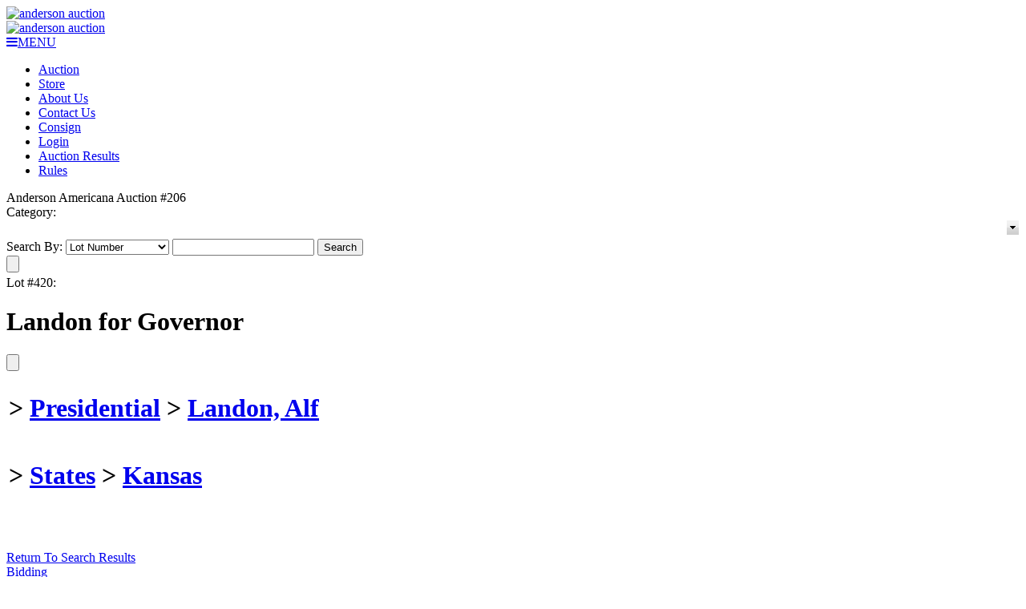

--- FILE ---
content_type: text/html; charset=utf-8
request_url: http://anderson-auction.com/Landon_for_Governor-LOT204585.aspx
body_size: 32603
content:

<!DOCTYPE HTML PUBLIC "-//W3C//DTD HTML 4.01//EN" "http://www.w3.org/TR/html4/strict.dtd">
<html xmlns="http://www.w3.org/1999/xhtml">
<head><title>
	Lot Detail - Landon for Governor
</title><meta name="viewport" content="width=device-width, initial-scale=1" />
    <script src='/javascript/jquery-1.11.1.min.js' type="text/javascript"></script>
	<script src='/javascript/jquery-ui.min.js' type="text/javascript"></script>
	<script src='/javascript/SASGlobal.js' type="text/javascript"></script> 
    <script src="/javascript/timezone.js" type="text/javascript" ></script> 
    <script type="text/javascript">
        window.document.skeleton = {};
        $(document).ready(function () {

            if(document.cookie.indexOf('TimeZone') < 0){
                document.cookie = "TimeZone=" + getTimeZoneId();
                location.reload();
            }

            document.cookie = "TimeZone=" + getTimeZoneId();
        });
    </script>

    <link rel='stylesheet' media='all' type='text/css' href='/css/site/Anderson.css' />
<link rel='stylesheet' media='all' type='text/css' href='/css/bootstrap.min.css' />
<!--[if IE]><link rel='stylesheet' type='text/css' href='css/all-ie-only.css' /><![endif]-->
<!--[if !IE]><link rel='stylesheet' type='text/css' href='css/not-ie.css' /><![endif]-->
<!--[if gte IE 6]><link rel='stylesheet' type='text/css' href='css/ie6-and-up.css' /><![endif]-->
<!--[if gt IE 6]><link rel='stylesheet' type='text/css' href='css/ie7-and-up.css' /><![endif]-->
<!--[if gte IE 7]><link rel='stylesheet' type='text/css' href='css/ie7-and-up.css' /><![endif]-->
<!--[if gt IE 7]><link rel='stylesheet' type='text/css' href='css/ie8-and-up.css' /><![endif]-->
<!--[if gte IE 8]><link rel='stylesheet' type='text/css' href='css/ie8-and-up.css' /><![endif]-->

    <link rel="stylesheet" media="all" type="text/css" href="css/site/lotdetail.css" />
    <link rel="stylesheet" media="all" type="text/css" href="css/pages/lotdetail.css" />
    <link rel="stylesheet" media="all" type="text/css" href='/css/ComponentArt.css' />
    <link rel="stylesheet" media="all" type="text/css" href='/css/bootstrap.min.css' />
    <link rel="stylesheet" href="https://code.jquery.com/ui/1.11.4/themes/smoothness/jquery-ui.min.css" />

    <script type="text/javascript" src='/javascript/jquery-ui.min.js'></script>
    <script type="text/javascript" src='javascript/pages/lotdetail.js'></script>
    <script language="javascript" type="text/javascript">
        const inventoryId =204585;
        window.document.skeleton.translations = {
  "titleAndDescription": "Title & Description",
  "lotNumber": "Lot Number",
  "title": "Title",
  "description": "Description",
  "login": "Login",
  "viewBids": "ViewBids",
  "getShippingCharges": "Get Shipping Charges for this Item",
  "estimatedShippingCost": "Estimated Shipping Cost",
  "toViewShippingCharges": "To view shipping charges",
  "category": "Category",
  "auctionEnteredExtendedBidding": "The auction has entered into extended bidding.",
  "lotIsClosed": "Lot is closed",
  "enteredDoubleOvertime": "The auction has entered into double overtime.",
  "lotIsClosingWithBids": "This lot will close per the {0} minute rule",
  "notContinueToExtend": "This lot will not continue to extend unless it receives another bid before",
  "thisIsOnlyAPreview": "This is only a preview.  The auction will open on",
  "livePortionBegins": "The live portion of this session begins on {0}",
  "absenteeOverThisSessionLiveBegins": "Absentee bidding has ended for this session.<br>Live bidding for this session begins {1} at {2} {3}.",
  "absenteeOverThisSessionLiveStarted": "Absentee bidding has ended for this session.<br>The live portion has already started.",
  "loginOrRegisterParticipateLive": "Please <a style='color:red;' href='{0}'>register</a> or <a style='color:red;' href='Login.aspx?back={1}'>login</a> if you want to to participate in the live auction.",
  "absenteeOverThisSessionLiveStarting": "Absentee bidding has ended for this session.<br>Live bidding for this session will begin shortly.",
  "absenteeOverThisSession": "Absentee bidding has ended for this session.",
  "liveAuctionPressButton": "To bid Live in this session, press the button below.",
  "at": "at",
  "watchThisLot": "Watch This Lot",
  "removeWatch": "Remove Watch",
  "proxyBidLiveAuction": "Your PROXY bid has been placed and will be executed, when possible, by the auctioneer during the Live Event on {0}",
  "proxyBid": "Your PROXY bid has been placed and will be evaluted when the auction closes.",
  "youAreTheWinner": "You are the winner.",
  "youAreHighestBidder": "You are currently the highest bidder.",
  "highBidderReserveNotMet": "You are currently the highest bidder, but the reserve price has not been met.",
  "youveBeenOutbid": "Sorry you have been outbid on this lot.",
  "youAreWatchingThisLot": "You are currently watching this lot.",
  "notStandardShippableItem": "This is not a standard shippable item and will require 3rd party shipping or pickup arrangements to be made.",
  "condition": "Condition",
  "itemDimensions": "Item Dimensions",
  "returnToSearchResults": "Return To Search Results",
  "auctionStarts": "Auction starts {0}",
  "auctionClosedOn": "Auction closed on {0}.",
  "enterYourBid": "Enter Your Bid",
  "loginOrRegisterToBid": "Please <a href=\"{0}\">register</a> or <a href=\"Login.aspx?back={1}\">login</a> if you want to bid.",
  "currentBid": "Current Bid",
  "finalPricesIncludeBuyersPremium": "Final prices include buyers premium.",
  "finalBid": "Final Bid",
  "finalHammer": "Final Hammer",
  "estimate": "Estimate",
  "opening": "Opening",
  "thisIsAPreview": "This is a preview",
  "runningLiveAuction": "Live Auction Running",
  "extendedBidding": "Extended Bidding",
  "goingLive": "Going Live",
  "timeLeft": "Time Left",
  "untilExtendedBidding": "Until Extended Bidding",
  "untilBidByTime": "Until Bid By Time",
  "untilEnd": "Until End",
  "costNotAvailable": "Cost not available",
  "dayOptionalPlural": "Day(s)",
  "lotNoLongerAvailable": "Lot is no longer available.",
  "currentBiddingReserveNotMet": "Current Bidding (Reserve Not Met)",
  "currentBiddingReserveHasBeenMet": "Current Bidding (Reserve Has Been Met)",
  "currentBidding": "Current Bidding",
  "submitStraightBid": "Submit Straight Bid",
  "submitMaxBid": "Submit Max Bid",
  "submitProxyBid": "Submit Proxy Bid",
  "wantToDeleteBid": "Are you sure you want to delete this bid?",
  "pleaseEnterCallback": "Please enter a callback number.",
  "wantToDeleteAllBids": "Are you sure you want to delete all the bids for this lot?",
  "wantToRemoveLotFromConsignerAndInvoice": "Are you sure you want to remove this lot from both the consigner and the bidder invoices?",
  "bidderMustBeVerified": "Bidder must be verified to check against credit limit",
  "placeBidForUser": "Place bid for user: ",
  "isTheHighBidder": " is the high bidder",
  "bidderNotFound": "Bidder Id not found in database",
  "callbackRequestedNoPhoneNumber": "Callback requested but no Phone Number given.",
  "bidderNotEligible": "Bidder NOT eligible to bid",
  "bidderNotPremiumBiddingOnPremiumLot": "Bidder is not a premium bidder but lot is premium lot.",
  "bidderIsConsigner": "Bidder is the consigner.",
  "noBidOnLotPriorBidByTime": "Bidder has not placed a bid in this lot prior to the Bid By time.",
  "noBidInSessionPriorBidByTime": "Bidder has not placed a bid in this auction session prior to the Bid By time",
  "noBidInAuctionPriorBidByTime": "Bidder has not placed a bid in this auction prior to the Bid By time",
  "reachedMaxCharacterLength": "You have reached the maximum character length.",
  "noteDeleted": "Note Deleted",
  "searchBy": "Search By",
  "search": "Search",
  "bidding": "Bidding",
  "addToNotepad": "Add to notepad",
  "lotClosedBiddingEndedOn": "This lot is closed for bidding.  Bidding ended on {0}",
  "refreshRemainingTimeBelow": "Please refresh your screen to see the accurate time left for this lot at the bottom of the page.",
  "currentBidChanged": "The current bid for this lot has changed.  Please reenter your bid.",
  "reserveNotMet": "This lot has a Reserve Price that has not been met.",
  "minimumBid": "Minimum Bid",
  "priceRealized": "Price Realized",
  "numberBids": "Number Bids",
  "availableForPurchase": "This item is available for purchase.<br/>If interested please call us at {0}.",
  "buyItNow": "Buy It Now",
  "lotWithdrawn": "This lot has been withdrawn.",
  "auctionNotepad": "Auction Notepad",
  "addEditNotepad": "You may add/edit a note for this item or view the notepad",
  "submit": "Submit",
  "delete": "Delete",
  "viewAllNotepad": "View all notepad items",
  "ends": "Ends",
  "bidMustBeAtLeast": "Bid must be at least",
  "bidHistory": "Bid history",
  "reservedPrice": "Reserved price",
  "hasBeenMet": "Has been met",
  "notMet": "Not met",
  "lotFeesInfo": "Each lot is subject to a buyer’s premium of 25%. The total purchase price is the aggregate of the bid price plus the buyer’s premium.",
  "lotShippingInfo": "As a convenience to purchasers and after full payment has been made, we can arrange to have the property packaged and shipped at the purchaser’s request and expense. We will act in accordance with the written instructions you provide. The costs for insured shipments vary depending on destination. All items for shipment are carefully packaged; however, NowAuctions is not responsible for any loss or damage, once it has been shipped.",
  "attributes": "Attributes",
  "fees": "Fees",
  "noBids": "No Bids",
  "shipping": "Shipping",
  "noEstimate": "No Estimate",
  "bids": "Bids",
  "lotEnds": "Lot ends",
  "lotClosed": "Closed",
  "socialShareMailSubject": "Look at this",
  "socialShareMailBody": "Hi, <br> Check out this nice item at Göteborgs Auktionsverk"
};
        window.document.skeleton.numberOfLots = {
  "numberOfLots": "2531"
};
        window.document.skeleton.bidHistory = {};

        jQuery.noConflict();
        function testSearchEnterKey() {
            if (event.keyCode == 13) {
                event.cancelBubble = true;
                event.returnValue = false;
                document.getElementById("SearchBtn").click();
            }
        }

        function SetUserName(userName) {
            var bidForTB = document.getElementById("BidForTB");
            bidForTB.value = userName;
        }

        function CategoryTV_onNodeSelect(sender, eventArgs) {
            CategoryCmb.beginUpdate();
            CategoryCmb.endUpdate();
            CategoryCmb.collapse();
        }

        function getSelectedNode() {
            if (CategoryTV.get_selectedNode() != null) {
                return CategoryTV.get_selectedNode().get_text();
            }
            else {
                return "";
            }
        }

        function showSelectedValue() {
            CategoryCmb.set_text(getSelectedNode);
            CategoryCmb.collapse();
        }

        function showshipping() {
            jQuery('#ShippingCharge').html("");
            jQuery('#shippingcontainer').show()

            var curbid = jQuery('#FinalBid').html();
            curbid = curbid.replace("$", "").replace(",", "");
            var pr = LotDetail.GetShipCost(jQuery('#InventoryTB').val(), jQuery('#ZipCodeTB').val(), curbid);
            jQuery('#ShippingCharge').html(pr.value);
        }

        jQuery(function () {
            jQuery('#ShippingLookUp').draggable({ handle: "#draghandle" });
            jQuery('#notepadPopUp').draggable({ handle: "#notedraghandle" });
        });

        /*    Notepad functions  */

        jQuery(document).ready(function () {
            //jQuery("#btnBulkImage").click(function(){
            //    window.open('ViewBulkImages.aspx','NewWindow','width=1024,height=768,toolbar=yes,scrollbars=yes,resizable=yes');
            //});
            tl = (IsNumeric(jQuery('#noteLength').val())) ? parseInt(jQuery('#noteLength').val()) : 200;

            /*  Handle cut text   */
            jQuery('#itemNote').bind('cut', function (e) {
                setTimeout(function (e) {
                    newlen = 200 - (jQuery('#itemNote').val().length);
                    jQuery('#textStatus').html(newlen);
                    if (jQuery('#itemNote').val().length < tl) {
                        jQuery('#textStatus').css("background-color", "green");
                    }
                }, 0);
            });

            /*  Keystroke entered  */
            jQuery('#itemNote').keydown(function (e) {
                if (jQuery(this).val().length > tl) {
                    if (jQuery(this).val().length > 199) {
                        alert('You have reached the maximum character length.');
                        jQuery('#itemNote').val(jQuery('#itemNote').val().substring(0, 199));
                    } else {
                        jQuery('#textStatus').css("background-color", "red");
                    }
                }
                else {
                    jQuery('#textStatus').css("background-color", "green");
                    jQuery('#textStatus').html(200 - jQuery("#itemNote").val().length);
                }
            });
            imagearray = [];
        });

        function slideshow(ndx) {
            // Sample array of images:	jQuery.slimbox([["/ItemImages/000206/206000a_mid.jpeg"],["/ItemImages/000206/206001a_med.jpeg"],["/ItemImages/000206/206002a_med.jpeg"],["/ItemImages/000234/16250144_3_med.jpeg"]],2);
            itemtitle = jQuery('.fullimage').attr('title');
            ict = 0;
            jQuery('.thumbnail').each(function () {
                imagearray[ict] = [];
                imagearray[ict][0] = jQuery(this).attr('src').replace("mid", "med");
                imagearray[ict][1] = itemtitle;
                ict += 1;
            });
            jQuery.slimbox(imagearray, ndx);
            // jQuery.slimbox(imagearray,ndx,{resizeDuration: 1000, imageFadeDuration: 800, initialWidth:200, initialHeight:200, resizeEasing:"easeInOutCirc"});  // call slimbox API
        }

        function showNote(invid, auctid, userid) {
            jQuery('#noteopmessage').html(" ");
            if (!jQuery('#notepadPopUp').is(":visible")) {
                var cdate = new Date();
                var url = "AjaxLibSA.aspx?command=fetchnote&invid=" + invid + "&auctid=" + auctid + "&uid=" + userid + "&id=" + cdate.toTimeString();

                html = jQuery.ajax({ url: url, async: false }).responseText;

                jQuery('#itemNote').val(html);
                jQuery('#notepadPopUp').css('top', jQuery(window).scrollTop() - 0 + 10);
                jQuery('#textStatus').html(200 - jQuery("#itemNote").val().length);

                if (jQuery("#itemNote").val().length > tl) {
                    jQuery('#textStatus').css("background-color", "red");
                }

                jQuery('#notepadPopUp').show();
            }
        }

        function addNote(invid, auctid, userid) {
            var itemnote = jQuery('#itemNote').val().trim();
            if (itemnote != "") {
                jQuery.post("AjaxLibSA.aspx?command=notepadconfig", { invid: invid, auctid: auctid, uid: userid, note: itemnote });
                jQuery('#noteopmessage').html("Note Saved");
            }
            else {
                jQuery('#noteopmessage').html("Cannot save blank note.");
            }
        }

        function closenote() {
            jQuery('#notepadItems').hide();
            jQuery('#notepadPopUp').hide();
        }

        function viewNotePad(auctid, userid) {
            jQuery('#notepadItems').show();
            var cdate = new Date();
            var url = "AjaxLibSA.aspx?command=fetchnotepad&auctid=" + auctid + "&uid=" + userid + "&id=" + cdate.toTimeString();

            html = jQuery.ajax({ url: url, async: false }).responseText;
            jQuery('#allnotes').html(html);
        }

        function deleteNote(invid, auctid, userid, delsrc) {
            if (jQuery('#itemNote').val() != "" || delsrc == "ext") {
                if (confirm("Ok to Delete?")) {
                    var cdate = new Date();
                    var url = "AjaxLibSA.aspx?command=deletenote&invid=" + invid + "&auctid=" + auctid + "&uid=" + userid + "&id=" + cdate.toTimeString();

                    html = jQuery.ajax({ url: url, async: false }).responseText;
                    if (html == "ok") {
                        if (delsrc != 'ext') {
                            jQuery('#itemNote').val("");
                        }

                        alert("Note Deleted");
                    }

                    if (jQuery('#notepadPopUp').is(":visible")) {
                        viewNotePad(auctid, userid);
                    }
                }
            }
        }

        function linkTo(itemurl) {
            self.location = jQuery("#baseurl").val() + itemurl;
            //  alert(jQuery('#baseurl').val()+itemurl );
        }

        function IsNumeric(input) {
            return (input - 0) == input && input.length > 0;
        }

        var clearit = 0;
        var timeLeft = 0;
        var message = 0;
        var firstTick = 1;

        function TickAll() {
            if (firstTick == 1 || timeLeft <= 10) {
                firstTick = 0;
                GotTimerText(jQuery.ajax({ url: "AjaxLibSA.aspx?command=GetTimerText&invid=204585", async: false }).responseText);
            } else if (timeLeft > 10) {
                if (timeLeft % 10 == 0) {
                    GotTimerText(jQuery.ajax({ url: "AjaxLibSA.aspx?command=GetTimerText&invid=204585", async: false }).responseText);
                } else {
                    timeLeft = timeLeft - 1;
                    SetTimeMessageString();
                    clearit = setTimeout('TickAll()', 999);
                }
            }
        }

        function GotTimerText(res) {
            var json = jQuery.parseJSON(res);
            if (json) {
                message = json.message;
                timeLeft = json.timeleft;

                if (message.indexOf("{0}") != -1) {
                    SetTimeMessageString();
                    clearit = setTimeout('TickAll()', 999);
                }
                else {
                    document.getElementById('tzcd').innerHTML = message;
                    if (message == 'Lot is closed') {
                        document.getElementById('BiddingCellTable').style.display = 'none';
                        document.getElementById('TimeInfoMessage').style.display = 'none';
                    }
                    else {
                        clearit = setTimeout('TickAll()', 999);
                    }
                }
            }
        }

        function SetTimeMessageString() {
            var secs = timeLeft % 60;
            if (secs < 10) {
                secs = '0' + secs;
            }

            var countdown1 = (timeLeft - secs) / 60;
            var mins = countdown1 % 60;
            if (mins < 10) {
                mins = '0' + mins;
            }

            countdown1 = (countdown1 - mins) / 60;
            var hours = countdown1 % 24;
            var days = (countdown1 - hours) / 24;
            document.getElementById('tzcd').innerHTML = message.replace("{0}", days + ' Day(s) ' + hours + 'h : ' + mins + 'm : ' + secs + 's');
        }

        window.setTimeout("showSelectedValue()", 2000);

        if ('True' == 'False') {
            window.setTimeout("TickAll()", 2000);
        }

    </script>

    <script language="javascript" type="text/javascript">
        function popshipper(trackingURL) {
            window.open(trackingURL, "url", "width=800,height=680,resizable=yes,scrollbars=yes");
        }
	</script>
<link href="https://anderson-auction.comLandon_for_Governor-LOT204585.aspx" rel="canonical" />
<link href="css/magiczoomplus.css" type="text/css" rel="stylesheet" /></head>
<body id="Body" class="LotDetail">
    <form method="post" action="./Landon_for_Governor-LOT204585.aspx?inventoryid=204585&amp;seo=Landon_for_Governor" id="form1">
<div class="aspNetHidden">
<input type="hidden" name="__EVENTTARGET" id="__EVENTTARGET" value="" />
<input type="hidden" name="__EVENTARGUMENT" id="__EVENTARGUMENT" value="" />
<input type="hidden" name="__VIEWSTATE" id="__VIEWSTATE" value="/[base64]/[base64]/dj0xMTA4MjUxMDExIj48L3NjcmlwdD5kAgMPFgIfAmhkZEofRGFh6ksDjzhVh+hahRA93Jkji3M6DpDSTCLm5bkX" />
</div>

<script type="text/javascript">
//<![CDATA[
var theForm = document.forms['form1'];
if (!theForm) {
    theForm = document.form1;
}
function __doPostBack(eventTarget, eventArgument) {
    if (!theForm.onsubmit || (theForm.onsubmit() != false)) {
        theForm.__EVENTTARGET.value = eventTarget;
        theForm.__EVENTARGUMENT.value = eventArgument;
        theForm.submit();
    }
}
//]]>
</script>



<script src="javascript/magiczoomplus.js" type="text/javascript"></script>
<script type="text/javascript" src="/ajaxpro/prototype.ashx"></script>
<script type="text/javascript" src="/ajaxpro/core.ashx"></script>
<script type="text/javascript" src="/ajaxpro/converter.ashx"></script>
<script type="text/javascript" src="/ajaxpro/LotDetail,App_Web_lotdetail.aspx.cdcab7d2.tdiwm_kd.ashx"></script>

<div class="aspNetHidden">

	<input type="hidden" name="__VIEWSTATEGENERATOR" id="__VIEWSTATEGENERATOR" value="49B906CF" />
	<input type="hidden" name="__EVENTVALIDATION" id="__EVENTVALIDATION" value="/wEdABK89rk4mrmEw2vYAKwqUmYHcwIZcg22T3IKAtlH64eTLj71U+v4RjHIeTIb3O+XAsTc3wytWV7n3o+hqYiqtHi9/yEZzJs4Sn4wahPF3ZzZ7byqnvWiyZLcH+Hlm/FppZgrXd0HJH+8a8jdJ36r2t6tGuF6N75bVMrffmaDiBOLyXdWxciL8qwaSB9ayBieMOAUX8C/t2KhlhT/nyWiVbd7SJHkcCLv0/YkQDMT1GBpJ2/nTHcb9WK/xO03EYFG2oyQ2F2lwIWRRqWoLucHBlk7aeL88Q/B4U/jWM3x06o3PQ4gPUQxLKg+o6ip/3eYRA/5DsIxGZWhj1rSBDKQIv5kIHp3IgMUxEBRcLguZdD9WL1kfO6tg8cUczyVnVMCcbKSJkKRTMGybI7QIMQmP2htAqLur1kdQQ7MaJT6/jEPew==" />
</div>
    <div id="Content">
        <div id="PageHeader"><link rel="stylesheet" type="text/css" href="/UserFiles/css/theme.css">
<link rel="stylesheet" type="text/css" href="https://cdnjs.cloudflare.com/ajax/libs/font-awesome/4.7.0/css/font-awesome.min.css">

<div id="headerbanner">
<a href="default.aspx"><img src="/UserFiles/Image/banner.jpg" alt="anderson auction"></a>
</div>

<div id="mobile-header-bg">
<div id="mobile-header-banner">
<a href="default.aspx"><img src="/UserFiles/Image/mobile-header.jpg" alt="anderson auction"></a>
</div>
</div>

<div class="hamburger-menu"><a href="javascript:void(0);" id="menu" class="icon" onclick="toggleMenu()"><i class="fa fa-bars"></i>MENU</a></div>

<div id="navwrapper">
	<div class="nav" id="nav">
		<ul>
			<li><a href="/catalog.aspx">Auction</a></li>
			<li><a href="/itemcatalog.aspx">Store</a></li>
			<li><a href="/aboutus.aspx">About Us</a></li>
			<li><a href="/contactus.aspx">Contact Us</a></li>
			<li><a href="/consignwithus.aspx">Consign</a></li>
			<li><a href="/myaccount.aspx">Login</a></li>
			<li><a href="/auctionresults.aspx">Auction Results</a></li>
			<li><a href="/rules.aspx">Rules</a></li>
		</ul>
    </div>
</div>


<script>
	
function toggleMenu() {
  var x = document.getElementById("nav");
  if (x.className === "nav") {
    x.className += " responsive";
  } else {
    x.className = "nav";
  }
}
</script></div>
        <div id="PageBase">
            
    <div id="LotDetailContentSuper"></div>
    <div id="LotDetailExtraDiv1"></div>
    <div id="LotDetailExtraDiv2"></div>
    <div id="LotDetailContent">
        <div id="ErrorDiv"></div>
        
        <div id="MainPanel">
            <div id="PremiumLot"></div>
            <div id="LotDetailPageNameHeader">
                
                <div id="AuctionName">Anderson Americana Auction #206</div>
                
                <div id="LotDetailCategorySearchDiv">
                    <div id="LotDetailCategoryDiv">
                        <span id="LotDetailCategoryLbl">Category:</span>
                        <span id="LotDetailCategory">
                            <script src="/WebResource.axd?d=2r8oMwEOUe0Nmra0NgcvxZyiOCqU52BCBK9_BtAEFifP_f2UX37KdblUdqDkQbH8paVIcjy0WHSPVW81yhEPupa0a5VdyA7F-zIEPQnn87zwu48gdESZhyXQjoGgSFopiDMAiWwBdMcRGjGoztvPw1iz0E9KouN_3xLwFycNABk1&amp;t=638727209050000000" type="text/javascript"></script><script src="/WebResource.axd?d=rD164IWNoclWZ-g0l15yg4aOoBa4h4hIr85cWniDGX3gbj3Y-VJBxnNeKpxdJacieHZgq7r8RsA1evkGDACsQ3JOQhnTZ2_u16lL28h2o8hwFKGJDsDIS1BI3uJtfDBH6jOIYK5XRYJfSxRjj7QyMtNi8veOl6SJ64_YyIAnPOG5F4Ii0CYOIVN54TrlbKgQ0&amp;t=638727209050000000" type="text/javascript"></script><script src="/WebResource.axd?d=cW6BEdXvBmBDla9ArpHVfClSVzJI1Ebjqa9fDj24NN70BtwAs5BUIcv8X1wbTnYgzGm1F1QLk_CSTZ4qW-RnOnoxOVWAdo7hQP80-sDs-Y4iTgM-Y_8hJ3OlwcyuFqy2708aRuBGm6FgVwOYggE0G6opnQW2TPeNVdOXO_yAE1Wbgtv8d-PtnwkRDFAThBCL0&amp;t=638727209050000000" type="text/javascript"></script><div style="position:absolute;top:0px;left:0px;visibility:hidden;"><img src="images/drop.gif" width="0" height="0" alt="" />
<img src="images/drop_hover.gif" width="0" height="0" alt="" />
</div><table id="CategoryCmb" class="comboBox" cellpadding="0" cellspacing="0" onmouseout="CategoryCmb.HandleInputMouseOut()" onmouseover="CategoryCmb.HandleInputMouseOver()" style="display:inline-block;width:100%;">
<tr>
<td onmousedown="CategoryCmb.HandleDropClick(event,this)" class="comboTextBox" width="100%" id="CategoryCmb_TextBox"></td><td><img onmouseup="CategoryCmb.HandleDropMouseUp(event,this)" onmousedown="CategoryCmb.HandleDropClick(event,this)" src="images/drop.gif" alt="" id="CategoryCmb_DropImage" style="display:block;" /></td>
</tr>
</table><a href="javascript:void(0)" onfocus="CategoryCmb.HandleFocus()" onblur="CategoryCmb.HandleBlur(event)" id="CategoryCmb_Input" style="position:absolute;left:-100px;;top:-100px;;z-index:99;"></a><div class="comboDropDown" id="CategoryCmb_DropDown" style="display:none;">
<table cellpadding="0" cellspacing="0" border="0" width="100%">
<tr>
<td><div id="CategoryCmb_DropDownContent" onmousedown="ComponentArt_CancelEvent(event)" onmouseup="CategoryCmb.HandleMouseUp(event,this)">

                                    <script src="/WebResource.axd?d=19RggHZ3kQdx1Y1-RHnqZWMlBq_r5Y_vNhtVm3c5hgL3TifzmkqOjOLIXJSQORyF8TWr7tgo4ZYcxVZKEFoIwhsZ-fctNmCDCHCXdYRQ_emLBWa-PM4WMiL_wY9AbwzEGxhu5sf2Da2mhZzfJAHG2VgFNBHGohO6mWnbIKIN0as1&amp;t=638727209050000000" type="text/javascript"></script><script src="/WebResource.axd?d=cUV81S1_jiHOIFLFdZKX-wxgOoEqeJs2shetlv8dhFlwap7dziYfAYDgBXPobgbrlyE6Lohmv0ZIzCCxtlKXtQgJIzsNQy2-Gvt-BxnvzBMhrhF07QQ5a2V2wLC0ik0AklNh9sQif2O1Bt5lU7heIVklS9EcPF5tQHv-X_dn9Tk1&amp;t=638727209050000000" type="text/javascript"></script><script src="/WebResource.axd?d=kKRGo-4bkd0zzqRIINI0vCJf099MZMkXh_EWS0STkdj3HVVtZYBqn5BBkZY-U6y3uRFC0PVsgMaNE8wizbVO_UoEr3Ky2EZpjdER6YZPhVPa9N-4lhc80JKR2Bl0_7MolW7HZ4BEG6JhCRg43i_MFBu-PuG-2zqmW0y7kOSxI9fujAtVqRwlo2ibna7A3AF50&amp;t=638727209050000000" type="text/javascript"></script><script src="/WebResource.axd?d=fBdfxzId9fanU96ddNx223JJ9o2hcIAoWemWobNVsqqgi8pLG-uGuxmrhjsQTUzLLCqWUbt9oRyvzPWGdLcCYBBJ5uM-_ajU6T5-ZZ6VkiXK1WvVd3IlIKc1zx96VKXdj9Arw4lgkpBUgxM1JbUTVEvy3fuwcdNLpE-1_hApUcpTlKhEuWKYzLvrsE6qB-G00&amp;t=638727209050000000" type="text/javascript"></script><script src="/WebResource.axd?d=Lit09rJFJ9NNlFKZK32SDAtZEtoDvpXbm_ioEajaagFwBXIpT3eNYT0zhDROF_qR-Ymf7ZKPWUrq_kMBXaofagFvbPDetvP-CB_PNRJXJM_xI4-YBOCa1u-g74fpmOJfO8ELY7DJI33RVlrGecry8Ve_wUnoDfRUtnzpCh_Xl-b44kLexQGdfgLPnHYGqVGQ0&amp;t=638727209050000000" type="text/javascript"></script><script type="text/javascript">
//<![CDATA[
/*** ComponentArt.Web.UI.TreeView 2007_2_1272_3 CategoryTV ***/
window.ComponentArt_Storage_CategoryTV = [['p_1',-1,[1,2,3,4,9,10,11,85,86,87,88,89,90,92,93,94,95,96,97,98,99,100,101,102,110,111,112,113,114,115],[['Value','1'],['Text',' (3560) '],['ID','1'],['Expanded',1]]],['p_187',0,[],[['Text','License Attachments (22) '],['Value','187'],['ImageUrl','folder.gif'],['ExpandedImageUrl','folder_open.gif'],['ID','187']]],['p_113',0,[],[['Text','World War II (37) '],['Value','113'],['ImageUrl','folder.gif'],['ExpandedImageUrl','folder_open.gif'],['ID','113']]],['p_115',0,[],[['Text','Locals (128) '],['Value','115'],['ImageUrl','folder.gif'],['ExpandedImageUrl','folder_open.gif'],['ID','115']]],['p_106',0,[5,6,7,8],[['Text','Third Party (108) '],['Value','106'],['ImageUrl','folder.gif'],['ExpandedImageUrl','folder_open.gif'],['ID','106'],['Expanded',1]]],['p_179',4,[],[['Text','Wallace, Henry (3) '],['Value','179'],['ImageUrl','folder.gif'],['ExpandedImageUrl','folder_open.gif'],['ID','179']]],['p_109',4,[],[['Text','LaFollette, Robert (9) '],['Value','109'],['ImageUrl','folder.gif'],['ExpandedImageUrl','folder_open.gif'],['ID','109']]],['p_108',4,[],[['Text','Wallace, George (15) '],['Value','108'],['ImageUrl','folder.gif'],['ExpandedImageUrl','folder_open.gif'],['ID','108']]],['p_107',4,[],[['Text','Debs, Eugene (3) '],['Value','107'],['ImageUrl','folder.gif'],['ExpandedImageUrl','folder_open.gif'],['ID','107']]],['p_111',0,[],[['Text','Featured Items (201) '],['Value','111'],['ImageUrl','folder.gif'],['ExpandedImageUrl','folder_open.gif'],['ID','111']]],['p_112',0,[],[['Text','World War I (24) '],['Value','112'],['ImageUrl','folder.gif'],['ExpandedImageUrl','folder_open.gif'],['ID','112']]],['p_24',0,[12,13,14,15,16,17,18,19,20,21,22,23,24,25,26,27,28,29,30,31,32,33,34,35,36,37,38,39,40,41,42,43,44,45,46,47,48,49,50,51,52,53,54,55,56,57,58,59,60,61,62,63,64,65,66,67,68,69,70,71,72,73,74,75,76,77,78,79,80,81,82,83,84],[['Text','Presidential (1715) '],['Value','24'],['ImageUrl','folder.gif'],['ExpandedImageUrl','folder_open.gif'],['ID','24'],['Expanded',1]]],['p_86',11,[],[['Text','Roosevelt, Theodore (70) '],['Value','86'],['ImageUrl','folder.gif'],['ExpandedImageUrl','folder_open.gif'],['ID','86']]],['p_43',11,[],[['Text','Davis, John (10) '],['Value','43'],['ImageUrl','folder.gif'],['ExpandedImageUrl','folder_open.gif'],['ID','43']]],['p_33',11,[],[['Text','Bush, George W. (18) '],['Value','33'],['ImageUrl','folder.gif'],['ExpandedImageUrl','folder_open.gif'],['ID','33']]],['p_68',11,[],[['Text','Johnson, Andrew (1) '],['Value','68'],['ImageUrl','folder.gif'],['ExpandedImageUrl','folder_open.gif'],['ID','68']]],['p_100',11,[],[['Text','Willkie, Wendell (87) '],['Value','100'],['ImageUrl','folder.gif'],['ExpandedImageUrl','folder_open.gif'],['ID','100']]],['p_66',11,[],[['Text','Humphrey, Hubert (44) '],['Value','66'],['ImageUrl','folder.gif'],['ExpandedImageUrl','folder_open.gif'],['ID','66']]],['p_83',11,[],[['Text','Reagan, Ronald (94) '],['Value','83'],['ImageUrl','folder.gif'],['ExpandedImageUrl','folder_open.gif'],['ID','83']]],['p_36',11,[],[['Text','Carter, Jimmy (44) '],['Value','36'],['ImageUrl','folder.gif'],['ExpandedImageUrl','folder_open.gif'],['ID','36']]],['p_73',11,[],[['Text','Lincoln, Abraham (11) '],['Value','73'],['ImageUrl','folder.gif'],['ExpandedImageUrl','folder_open.gif'],['ID','73']]],['p_65',11,[],[['Text','Hughes, Charles  (8) '],['Value','65'],['ImageUrl','folder.gif'],['ExpandedImageUrl','folder_open.gif'],['ID','65']]],['p_72',11,[],[['Text','Landon, Alf (34) '],['Value','72'],['ImageUrl','folder.gif'],['ExpandedImageUrl','folder_open.gif'],['ID','72']]],['p_81',11,[],[['Text','Obama, Barack (41) '],['Value','81'],['ImageUrl','folder.gif'],['ExpandedImageUrl','folder_open.gif'],['ID','81']]],['p_96',11,[],[['Text','Romney, Mitt (9) '],['Value','96'],['ImageUrl','folder.gif'],['ExpandedImageUrl','folder_open.gif'],['ID','96']]],['p_38',11,[],[['Text','Cass, Lewis (1) '],['Value','38'],['ImageUrl','folder.gif'],['ExpandedImageUrl','folder_open.gif'],['ID','38']]],['p_79',11,[],[['Text','Nixon, Richard (89) '],['Value','79'],['ImageUrl','folder.gif'],['ExpandedImageUrl','folder_open.gif'],['ID','79']]],['p_45',11,[],[['Text','Dole, Bob (14) '],['Value','45'],['ImageUrl','folder.gif'],['ExpandedImageUrl','folder_open.gif'],['ID','45']]],['p_47',11,[],[['Text','Douglas, Stephen (1) '],['Value','47'],['ImageUrl','folder.gif'],['ExpandedImageUrl','folder_open.gif'],['ID','47']]],['p_15',11,[],[['Text','Harris, Kamala (1) '],['Value','15'],['ImageUrl','folder.gif'],['ExpandedImageUrl','folder_open.gif'],['ID','15']]],['p_32',11,[],[['Text','Buchanan, James (1) '],['Value','32'],['ImageUrl','folder.gif'],['ExpandedImageUrl','folder_open.gif'],['ID','32']]],['p_101',11,[],[['Text','Wilson, Woodrow (34) '],['Value','101'],['ImageUrl','folder.gif'],['ExpandedImageUrl','folder_open.gif'],['ID','101']]],['p_44',11,[],[['Text','Dewey, Thomas (34) '],['Value','44'],['ImageUrl','folder.gif'],['ExpandedImageUrl','folder_open.gif'],['ID','44']]],['p_51',11,[],[['Text','Ford, Gerald (25) '],['Value','51'],['ImageUrl','folder.gif'],['ExpandedImageUrl','folder_open.gif'],['ID','51']]],['p_76',11,[],[['Text','McGovern, George (31) '],['Value','76'],['ImageUrl','folder.gif'],['ExpandedImageUrl','folder_open.gif'],['ID','76']]],['p_41',11,[],[['Text','Coolidge, Calvin (19) '],['Value','41'],['ImageUrl','folder.gif'],['ExpandedImageUrl','folder_open.gif'],['ID','41']]],['p_58',11,[],[['Text','Greeley, Horace (2) '],['Value','58'],['ImageUrl','folder.gif'],['ExpandedImageUrl','folder_open.gif'],['ID','58']]],['p_26',11,[],[['Text','Adams, John Quincy (1) '],['Value','26'],['ImageUrl','folder.gif'],['ExpandedImageUrl','folder_open.gif'],['ID','26']]],['p_31',11,[],[['Text','Breckinridge, John (1) '],['Value','31'],['ImageUrl','folder.gif'],['ExpandedImageUrl','folder_open.gif'],['ID','31']]],['p_30',11,[],[['Text','Bryan, William Jennings (58) '],['Value','30'],['ImageUrl','folder.gif'],['ExpandedImageUrl','folder_open.gif'],['ID','30']]],['p_91',11,[],[['Text','Taft, William (42) '],['Value','91'],['ImageUrl','folder.gif'],['ExpandedImageUrl','folder_open.gif'],['ID','91']]],['p_64',11,[],[['Text','Hoover, Herbert (34) '],['Value','64'],['ImageUrl','folder.gif'],['ExpandedImageUrl','folder_open.gif'],['ID','64']]],['p_71',11,[],[['Text','Kerry, John (12) '],['Value','71'],['ImageUrl','folder.gif'],['ExpandedImageUrl','folder_open.gif'],['ID','71']]],['p_54',11,[],[['Text','Garfield, James (11) '],['Value','54'],['ImageUrl','folder.gif'],['ExpandedImageUrl','folder_open.gif'],['ID','54']]],['p_39',11,[],[['Text','Cleveland, Grover (18) '],['Value','39'],['ImageUrl','folder.gif'],['ExpandedImageUrl','folder_open.gif'],['ID','39']]],['p_98',11,[],[['Text','Washington, George (5) '],['Value','98'],['ImageUrl','folder.gif'],['ExpandedImageUrl','folder_open.gif'],['ID','98']]],['p_90',11,[],[['Text','Stevenson, Adlai (16) '],['Value','90'],['ImageUrl','folder.gif'],['ExpandedImageUrl','folder_open.gif'],['ID','90']]],['p_37',11,[],[['Text','Clay, Henry (7) '],['Value','37'],['ImageUrl','folder.gif'],['ExpandedImageUrl','folder_open.gif'],['ID','37']]],['p_94',11,[],[['Text','Tilden, Samuel (2) '],['Value','94'],['ImageUrl','folder.gif'],['ExpandedImageUrl','folder_open.gif'],['ID','94']]],['p_84',11,[],[['Text','Polk, James (2) '],['Value','84'],['ImageUrl','folder.gif'],['ExpandedImageUrl','folder_open.gif'],['ID','84']]],['p_77',11,[],[['Text','McKinley, William (77) '],['Value','77'],['ImageUrl','folder.gif'],['ExpandedImageUrl','folder_open.gif'],['ID','77']]],['p_50',11,[],[['Text','Eisenhower, Dwight (72) '],['Value','50'],['ImageUrl','folder.gif'],['ExpandedImageUrl','folder_open.gif'],['ID','50']]],['p_69',11,[],[['Text','Johnson, Lyndon (63) '],['Value','69'],['ImageUrl','folder.gif'],['ExpandedImageUrl','folder_open.gif'],['ID','69']]],['p_34',11,[],[['Text','Bush, GHW (20) '],['Value','34'],['ImageUrl','folder.gif'],['ExpandedImageUrl','folder_open.gif'],['ID','34']]],['p_59',11,[],[['Text','Hancock, Winfield (2) '],['Value','59'],['ImageUrl','folder.gif'],['ExpandedImageUrl','folder_open.gif'],['ID','59']]],['p_88',11,[],[['Text','Seymour, Horatio (2) '],['Value','88'],['ImageUrl','folder.gif'],['ExpandedImageUrl','folder_open.gif'],['ID','88']]],['p_70',11,[],[['Text','Kennedy, John (83) '],['Value','70'],['ImageUrl','folder.gif'],['ExpandedImageUrl','folder_open.gif'],['ID','70']]],['p_48',11,[],[['Text','Dukakis, Michael (16) '],['Value','48'],['ImageUrl','folder.gif'],['ExpandedImageUrl','folder_open.gif'],['ID','48']]],['p_63',11,[],[['Text','Hayes, Rutherford (2) '],['Value','63'],['ImageUrl','folder.gif'],['ExpandedImageUrl','folder_open.gif'],['ID','63']]],['p_29',11,[],[['Text','Bell, John (4) '],['Value','29'],['ImageUrl','folder.gif'],['ExpandedImageUrl','folder_open.gif'],['ID','29']]],['p_97',11,[],[['Text','Van Buren, Martin (2) '],['Value','97'],['ImageUrl','folder.gif'],['ExpandedImageUrl','folder_open.gif'],['ID','97']]],['p_56',11,[],[['Text','Gore, Al (11) '],['Value','56'],['ImageUrl','folder.gif'],['ExpandedImageUrl','folder_open.gif'],['ID','56']]],['p_42',11,[],[['Text','Cox, James (19) '],['Value','42'],['ImageUrl','folder.gif'],['ExpandedImageUrl','folder_open.gif'],['ID','42']]],['p_62',11,[],[['Text','Harrison, William Henry  (9) '],['Value','62'],['ImageUrl','folder.gif'],['ExpandedImageUrl','folder_open.gif'],['ID','62']]],['p_27',11,[],[['Text','Arthur, Chester (3) '],['Value','27'],['ImageUrl','folder.gif'],['ExpandedImageUrl','folder_open.gif'],['ID','27']]],['p_67',11,[],[['Text','Jackson, Andrew (3) '],['Value','67'],['ImageUrl','folder.gif'],['ExpandedImageUrl','folder_open.gif'],['ID','67']]],['p_92',11,[],[['Text','Taylor, Zachary (2) '],['Value','92'],['ImageUrl','folder.gif'],['ExpandedImageUrl','folder_open.gif'],['ID','92']]],['p_99',11,[],[['Text','Biden, Joe (37) '],['Value','99'],['ImageUrl','folder.gif'],['ExpandedImageUrl','folder_open.gif'],['ID','99']]],['p_52',11,[],[['Text','Fremont, John (3) '],['Value','52'],['ImageUrl','folder.gif'],['ExpandedImageUrl','folder_open.gif'],['ID','52']]],['p_60',11,[],[['Text','Harding, Warren (19) '],['Value','60'],['ImageUrl','folder.gif'],['ExpandedImageUrl','folder_open.gif'],['ID','60']]],['p_85',11,[],[['Text','Roosevelt, Franklin (89) '],['Value','85'],['ImageUrl','folder.gif'],['ExpandedImageUrl','folder_open.gif'],['ID','85']]],['p_75',11,[],[['Text','McCain, John (8) '],['Value','75'],['ImageUrl','folder.gif'],['ExpandedImageUrl','folder_open.gif'],['ID','75']]],['p_17',11,[],[['Text','Trump, Donald (31) '],['Value','17'],['ImageUrl','folder.gif'],['ExpandedImageUrl','folder_open.gif'],['ID','17']]],['p_95',11,[],[['Text','Truman, Harry (37) '],['Value','95'],['ImageUrl','folder.gif'],['ExpandedImageUrl','folder_open.gif'],['ID','95']]],['p_78',11,[],[['Text','Mondale, Walter (13) '],['Value','78'],['ImageUrl','folder.gif'],['ExpandedImageUrl','folder_open.gif'],['ID','78']]],['p_28',11,[],[['Text','Blaine, James (4) '],['Value','28'],['ImageUrl','folder.gif'],['ExpandedImageUrl','folder_open.gif'],['ID','28']]],['p_61',11,[],[['Text','Harrison, Benjamin (22) '],['Value','61'],['ImageUrl','folder.gif'],['ExpandedImageUrl','folder_open.gif'],['ID','61']]],['p_80',11,[],[['Text','Parker, Alton (19) '],['Value','80'],['ImageUrl','folder.gif'],['ExpandedImageUrl','folder_open.gif'],['ID','80']]],['p_89',11,[],[['Text','Smith, Al (14) '],['Value','89'],['ImageUrl','folder.gif'],['ExpandedImageUrl','folder_open.gif'],['ID','89']]],['p_55',11,[],[['Text','Goldwater, Barry (44) '],['Value','55'],['ImageUrl','folder.gif'],['ExpandedImageUrl','folder_open.gif'],['ID','55']]],['p_40',11,[],[['Text','Clinton, Bill (32) '],['Value','40'],['ImageUrl','folder.gif'],['ExpandedImageUrl','folder_open.gif'],['ID','40']]],['p_57',11,[],[['Text','Grant, U.S. (8) '],['Value','57'],['ImageUrl','folder.gif'],['ExpandedImageUrl','folder_open.gif'],['ID','57']]],['p_87',11,[],[['Text','Scott, Winfield (2) '],['Value','87'],['ImageUrl','folder.gif'],['ExpandedImageUrl','folder_open.gif'],['ID','87']]],['p_74',11,[],[['Text','McClellan, George (4) '],['Value','74'],['ImageUrl','folder.gif'],['ExpandedImageUrl','folder_open.gif'],['ID','74']]],['p_10',11,[],[['Text','Clinton, Hillary (6) '],['Value','10'],['ImageUrl','folder.gif'],['ExpandedImageUrl','folder_open.gif'],['ID','10']]],['p_194',0,[],[['Text','Al Anderson Collection (20) '],['Value','194'],['ImageUrl','folder.gif'],['ExpandedImageUrl','folder_open.gif'],['ID','194']]],['p_105',0,[],[['Text','Suffrage (21) '],['Value','105'],['ImageUrl','folder.gif'],['ExpandedImageUrl','folder_open.gif'],['ID','105']]],['p_192',0,[],[['Text','Black Panthers, Black Power (9) '],['Value','192'],['ImageUrl','folder.gif'],['ExpandedImageUrl','folder_open.gif'],['ID','192']]],['p_124',0,[],[['Text','Labor (32) '],['Value','124'],['ImageUrl','folder.gif'],['ExpandedImageUrl','folder_open.gif'],['ID','124']]],['p_23',0,[],[['Text','Flashers (10) '],['Value','23'],['ImageUrl','folder.gif'],['ExpandedImageUrl','folder_open.gif'],['ID','23']]],['p_4',0,[91],[['Text','Civil Rights (39) '],['Value','4'],['ImageUrl','folder.gif'],['ExpandedImageUrl','folder_open.gif'],['ID','4'],['Expanded',1]]],['p_178',90,[],[['Text','King, Dr. Martin Luther (7) '],['Value','178'],['ImageUrl','folder.gif'],['ExpandedImageUrl','folder_open.gif'],['ID','178']]],['p_3',0,[],[['Text','Cause (91) '],['Value','3'],['ImageUrl','folder.gif'],['ExpandedImageUrl','folder_open.gif'],['ID','3']]],['p_5',0,[],[['Text','Civil War (14) '],['Value','5'],['ImageUrl','folder.gif'],['ExpandedImageUrl','folder_open.gif'],['ID','5']]],['p_104',0,[],[['Text','Sports (28) '],['Value','104'],['ImageUrl','folder.gif'],['ExpandedImageUrl','folder_open.gif'],['ID','104']]],['p_170',0,[],[['Text','Space (2) '],['Value','170'],['ImageUrl','folder.gif'],['ExpandedImageUrl','folder_open.gif'],['ID','170']]],['p_103',0,[],[['Text','Prohibition (14) '],['Value','103'],['ImageUrl','folder.gif'],['ExpandedImageUrl','folder_open.gif'],['ID','103']]],['p_22',0,[],[['Text','Jewish Causes (32) '],['Value','22'],['ImageUrl','folder.gif'],['ExpandedImageUrl','folder_open.gif'],['ID','22']]],['p_2',0,[],[['Text','Advertising (164) '],['Value','2'],['ImageUrl','folder.gif'],['ExpandedImageUrl','folder_open.gif'],['ID','2']]],['p_180',0,[],[['Text','Postcards (35) '],['Value','180'],['ImageUrl','folder.gif'],['ExpandedImageUrl','folder_open.gif'],['ID','180']]],['p_185',0,[],[['Text','Conventions (37) '],['Value','185'],['ImageUrl','folder.gif'],['ExpandedImageUrl','folder_open.gif'],['ID','185']]],['p_128',0,[],[['Text','Communist, Socialist (27) '],['Value','128'],['ImageUrl','folder.gif'],['ExpandedImageUrl','folder_open.gif'],['ID','128']]],['p_6',0,[103,104,105,106,107,108,109],[['Text','Hopefuls (139) '],['Value','6'],['ImageUrl','folder.gif'],['ExpandedImageUrl','folder_open.gif'],['ID','6'],['Expanded',1]]],['p_18',102,[],[['Text','Rockefeller, Nelson (2) '],['Value','18'],['ImageUrl','folder.gif'],['ExpandedImageUrl','folder_open.gif'],['ID','18']]],['p_19',102,[],[['Text','Palin, Sarah (2) '],['Value','19'],['ImageUrl','folder.gif'],['ExpandedImageUrl','folder_open.gif'],['ID','19']]],['p_13',102,[],[['Text','McCarthy, Eugene (26) '],['Value','13'],['ImageUrl','folder.gif'],['ExpandedImageUrl','folder_open.gif'],['ID','13']]],['p_11',102,[],[['Text','Kennedy, RFK (25) '],['Value','11'],['ImageUrl','folder.gif'],['ExpandedImageUrl','folder_open.gif'],['ID','11']]],['p_16',102,[],[['Text','Sanders, Bernie (4) '],['Value','16'],['ImageUrl','folder.gif'],['ExpandedImageUrl','folder_open.gif'],['ID','16']]],['p_12',102,[],[['Text','MacArthur, Douglas (7) '],['Value','12'],['ImageUrl','folder.gif'],['ExpandedImageUrl','folder_open.gif'],['ID','12']]],['p_20',102,[],[['Text','Kennedy, Ted (8) '],['Value','20'],['ImageUrl','folder.gif'],['ExpandedImageUrl','folder_open.gif'],['ID','20']]],['p_189',0,[],[['Text','Mirrors (6) '],['Value','189'],['ImageUrl','folder.gif'],['ExpandedImageUrl','folder_open.gif'],['ID','189']]],['p_110',0,[],[['Text','Vietnam (47) '],['Value','110'],['ImageUrl','folder.gif'],['ExpandedImageUrl','folder_open.gif'],['ID','110']]],['p_21',0,[],[['Text','Spanish-American War (5) '],['Value','21'],['ImageUrl','folder.gif'],['ExpandedImageUrl','folder_open.gif'],['ID','21']]],['p_188',0,[],[['Text','Women\'s Rights (16) '],['Value','188'],['ImageUrl','folder.gif'],['ExpandedImageUrl','folder_open.gif'],['ID','188']]],['p_114',0,[],[['Text','Royalty (6) '],['Value','114'],['ImageUrl','folder.gif'],['ExpandedImageUrl','folder_open.gif'],['ID','114']]],['p_122',0,[116,117,118,119,120,121,122,123,124,125,126,127,128,129,130,131,132,133,134,135,136,137,138,139,140,141,142,143,144,145,146,147,148,149,150,151,152,153,154,155,156,157,158,159,160,161,162],[['Value','122'],['Text','States (531) '],['ID','122'],['Expanded',1]]],['p_143',115,[],[['Text','California (60) '],['Value','143'],['ImageUrl','folder.gif'],['ExpandedImageUrl','folder_open.gif'],['ID','143']]],['p_153',115,[],[['Text','Kansas (6) '],['Value','153'],['ImageUrl','folder.gif'],['ExpandedImageUrl','folder_open.gif'],['ID','153']]],['p_138',115,[],[['Text','Washington (3) '],['Value','138'],['ImageUrl','folder.gif'],['ExpandedImageUrl','folder_open.gif'],['ID','138']]],['p_154',115,[],[['Text','Indiana (11) '],['Value','154'],['ImageUrl','folder.gif'],['ExpandedImageUrl','folder_open.gif'],['ID','154']]],['p_136',115,[],[['Text','Georgia (6) '],['Value','136'],['ImageUrl','folder.gif'],['ExpandedImageUrl','folder_open.gif'],['ID','136']]],['p_147',115,[],[['Text','Montana (6) '],['Value','147'],['ImageUrl','folder.gif'],['ExpandedImageUrl','folder_open.gif'],['ID','147']]],['p_132',115,[],[['Text','Minnesota (12) '],['Value','132'],['ImageUrl','folder.gif'],['ExpandedImageUrl','folder_open.gif'],['ID','132']]],['p_133',115,[],[['Text','Delaware (7) '],['Value','133'],['ImageUrl','folder.gif'],['ExpandedImageUrl','folder_open.gif'],['ID','133']]],['p_140',115,[],[['Text','Oregon (5) '],['Value','140'],['ImageUrl','folder.gif'],['ExpandedImageUrl','folder_open.gif'],['ID','140']]],['p_166',115,[],[['Text','New Mexico (1) '],['Value','166'],['ImageUrl','folder.gif'],['ExpandedImageUrl','folder_open.gif'],['ID','166']]],['p_126',115,[],[['Text','New York (63) '],['Value','126'],['ImageUrl','folder.gif'],['ExpandedImageUrl','folder_open.gif'],['ID','126']]],['p_146',115,[],[['Text','Arizona (3) '],['Value','146'],['ImageUrl','folder.gif'],['ExpandedImageUrl','folder_open.gif'],['ID','146']]],['p_151',115,[],[['Text','Vermont (3) '],['Value','151'],['ImageUrl','folder.gif'],['ExpandedImageUrl','folder_open.gif'],['ID','151']]],['p_145',115,[],[['Text','Wisconsin (16) '],['Value','145'],['ImageUrl','folder.gif'],['ExpandedImageUrl','folder_open.gif'],['ID','145']]],['p_144',115,[],[['Text','Florida (7) '],['Value','144'],['ImageUrl','folder.gif'],['ExpandedImageUrl','folder_open.gif'],['ID','144']]],['p_169',115,[],[['Text','North Dakota (1) '],['Value','169'],['ImageUrl','folder.gif'],['ExpandedImageUrl','folder_open.gif'],['ID','169']]],['p_130',115,[],[['Text','Texas (24) '],['Value','130'],['ImageUrl','folder.gif'],['ExpandedImageUrl','folder_open.gif'],['ID','130']]],['p_162',115,[],[['Text','New Hampshire (7) '],['Value','162'],['ImageUrl','folder.gif'],['ExpandedImageUrl','folder_open.gif'],['ID','162']]],['p_139',115,[],[['Text','New Jersey (5) '],['Value','139'],['ImageUrl','folder.gif'],['ExpandedImageUrl','folder_open.gif'],['ID','139']]],['p_164',115,[],[['Text','Oklahoma (10) '],['Value','164'],['ImageUrl','folder.gif'],['ExpandedImageUrl','folder_open.gif'],['ID','164']]],['p_159',115,[],[['Text','North Carolina (2) '],['Value','159'],['ImageUrl','folder.gif'],['ExpandedImageUrl','folder_open.gif'],['ID','159']]],['p_141',115,[],[['Text','Connecticut (8) '],['Value','141'],['ImageUrl','folder.gif'],['ExpandedImageUrl','folder_open.gif'],['ID','141']]],['p_171',115,[],[['Text','Utah (3) '],['Value','171'],['ImageUrl','folder.gif'],['ExpandedImageUrl','folder_open.gif'],['ID','171']]],['p_134',115,[],[['Text','Kentucky (16) '],['Value','134'],['ImageUrl','folder.gif'],['ExpandedImageUrl','folder_open.gif'],['ID','134']]],['p_173',115,[],[['Text','Nevada (5) '],['Value','173'],['ImageUrl','folder.gif'],['ExpandedImageUrl','folder_open.gif'],['ID','173']]],['p_137',115,[],[['Text','Illinois (47) '],['Value','137'],['ImageUrl','folder.gif'],['ExpandedImageUrl','folder_open.gif'],['ID','137']]],['p_127',115,[],[['Text','Iowa (8) '],['Value','127'],['ImageUrl','folder.gif'],['ExpandedImageUrl','folder_open.gif'],['ID','127']]],['p_152',115,[],[['Text','Nebraska (10) '],['Value','152'],['ImageUrl','folder.gif'],['ExpandedImageUrl','folder_open.gif'],['ID','152']]],['p_150',115,[],[['Text','West Virginia (4) '],['Value','150'],['ImageUrl','folder.gif'],['ExpandedImageUrl','folder_open.gif'],['ID','150']]],['p_167',115,[],[['Text','Alabama (3) '],['Value','167'],['ImageUrl','folder.gif'],['ExpandedImageUrl','folder_open.gif'],['ID','167']]],['p_149',115,[],[['Text','South Dakota (1) '],['Value','149'],['ImageUrl','folder.gif'],['ExpandedImageUrl','folder_open.gif'],['ID','149']]],['p_165',115,[],[['Text','Maine (3) '],['Value','165'],['ImageUrl','folder.gif'],['ExpandedImageUrl','folder_open.gif'],['ID','165']]],['p_129',115,[],[['Text','Michigan (17) '],['Value','129'],['ImageUrl','folder.gif'],['ExpandedImageUrl','folder_open.gif'],['ID','129']]],['p_131',115,[],[['Text','Missouri (16) '],['Value','131'],['ImageUrl','folder.gif'],['ExpandedImageUrl','folder_open.gif'],['ID','131']]],['p_163',115,[],[['Text','Mississippi (1) '],['Value','163'],['ImageUrl','folder.gif'],['ExpandedImageUrl','folder_open.gif'],['ID','163']]],['p_156',115,[],[['Text','Alaska (4) '],['Value','156'],['ImageUrl','folder.gif'],['ExpandedImageUrl','folder_open.gif'],['ID','156']]],['p_142',115,[],[['Text','Virginia (6) '],['Value','142'],['ImageUrl','folder.gif'],['ExpandedImageUrl','folder_open.gif'],['ID','142']]],['p_125',115,[],[['Text','Massachusetts (17) '],['Value','125'],['ImageUrl','folder.gif'],['ExpandedImageUrl','folder_open.gif'],['ID','125']]],['p_135',115,[],[['Text','Pennsylvania (42) '],['Value','135'],['ImageUrl','folder.gif'],['ExpandedImageUrl','folder_open.gif'],['ID','135']]],['p_155',115,[],[['Text','Colorado (3) '],['Value','155'],['ImageUrl','folder.gif'],['ExpandedImageUrl','folder_open.gif'],['ID','155']]],['p_160',115,[],[['Text','Maryland (2) '],['Value','160'],['ImageUrl','folder.gif'],['ExpandedImageUrl','folder_open.gif'],['ID','160']]],['p_123',115,[],[['Text','Ohio (45) '],['Value','123'],['ImageUrl','folder.gif'],['ExpandedImageUrl','folder_open.gif'],['ID','123']]],['p_174',115,[],[['Text','Rhode Island (1) '],['Value','174'],['ImageUrl','folder.gif'],['ExpandedImageUrl','folder_open.gif'],['ID','174']]],['p_157',115,[],[['Text','Hawaii (1) '],['Value','157'],['ImageUrl','folder.gif'],['ExpandedImageUrl','folder_open.gif'],['ID','157']]],['p_148',115,[],[['Text','Wyoming (2) '],['Value','148'],['ImageUrl','folder.gif'],['ExpandedImageUrl','folder_open.gif'],['ID','148']]],['p_161',115,[],[['Text','Tennessee (6) '],['Value','161'],['ImageUrl','folder.gif'],['ExpandedImageUrl','folder_open.gif'],['ID','161']]],['p_168',115,[],[['Text','Arkansas (2) '],['Value','168'],['ImageUrl','folder.gif'],['ExpandedImageUrl','folder_open.gif'],['ID','168']]]];
//]]>
</script>
<div style="position:absolute;top:0px;left:0px;visibility:hidden;"><img src="images/treeview/folders.gif" width="0" height="0" alt="" />
<img src="images/treeview/folder.gif" width="0" height="0" alt="" />
<img src="images/treeview/lines/i.gif" width="0" height="0" alt="" />
<img src="images/treeview/lines/l.gif" width="0" height="0" alt="" />
<img src="images/treeview/lines/r.gif" width="0" height="0" alt="" />
<img src="images/treeview/lines/t.gif" width="0" height="0" alt="" />
<img src="images/treeview/lines/lplus.gif" width="0" height="0" alt="" />
<img src="images/treeview/lines/rplus.gif" width="0" height="0" alt="" />
<img src="images/treeview/lines/tplus.gif" width="0" height="0" alt="" />
<img src="images/treeview/lines/lminus.gif" width="0" height="0" alt="" />
<img src="images/treeview/lines/rminus.gif" width="0" height="0" alt="" />
<img src="images/treeview/lines/tminus.gif" width="0" height="0" alt="" />
<img src="images/treeview/lines/minus.gif" width="0" height="0" alt="" />
<img src="images/treeview/lines/plus.gif" width="0" height="0" alt="" />
<img src="images/treeview/lines/dash.gif" width="0" height="0" alt="" />
<img src="images/treeview/lines/dashplus.gif" width="0" height="0" alt="" />
<img src="images/treeview/lines/dashminus.gif" width="0" height="0" alt="" />
<img src="images/treeview/lines/noexpand.gif" width="0" height="0" alt="" />
<img src="images/treeview/folder_open.gif" width="0" height="0" alt="" />
</div><div id="CategoryTV" class="TreeView" style="height:297px;width:216px;overflow:auto;" onclick="if(window.CategoryTV_loaded) ComponentArt_SetKeyboardFocusedTree(this, CategoryTV);" onmouseover="if(window.CategoryTV_loaded) ComponentArt_SetActiveTree(CategoryTV);"></div><a href="#" onfocus="ComponentArt_SetKeyboardFocusedTree(document.getElementById(&#39;CategoryTV_div&#39;), CategoryTV);" style="position:absolute;z-index:99;"></a><script type="text/javascript">
//<![CDATA[
window.ComponentArt_Init_CategoryTV = function() {
if(!window.ComponentArt_TreeView_Kernel_Loaded || !window.ComponentArt_TreeView_Keyboard_Loaded || !window.ComponentArt_TreeView_Support_Loaded || !window.ComponentArt_Utils_Loaded || !window.ComponentArt_Keyboard_Loaded || !window.ComponentArt_DragDrop_Loaded || !document.getElementById('CategoryTV'))
	{setTimeout('ComponentArt_Init_CategoryTV()', 100); return; }

window.CategoryTV = new ComponentArt_TreeView('CategoryTV', ComponentArt_Storage_CategoryTV);
CategoryTV.Postback = function() { __doPostBack('ctl00$ContentPlaceHolder$CategoryTV','') };
CategoryTV.Properties = [['ApplicationPath','/'],['AutoPostBackOnSelect',true],['ClientEvents',{'NodeSelect':CategoryTV_onNodeSelect}],['ClientTemplates',[]],['CollapseSlide',2],['CollapseDuration',200],['CollapseTransition',0],['CollapseNodeOnSelect',true],['ControlId','ctl00$ContentPlaceHolder$CategoryTV'],['CssClass','TreeView'],['DefaultImageHeight',16],['DefaultImageWidth',16],['MarginImageHeight',0],['MarginImageWidth',0],['DragHoverExpandDelay',700],['DropChildEnabled',true],['DropRootEnabled',true],['Enabled',true],['ExpandSlide',2],['ExpandDuration',200],['ExpandTransition',0],['ExpandCollapseImageHeight',0],['ExpandCollapseImageWidth',0],['ExpandSelectedPath',true],['ExpandNodeOnSelect',true],['HoverNodeCssClass','HoverTreeNode'],['ImagesBaseUrl','images/treeview/'],['ItemSpacing',0],['KeyboardEnabled',true],['LeafNodeImageUrl','folder.gif'],['LineImageHeight',20],['LineImageWidth',19],['LineImagesFolderUrl','images/treeview/lines/'],['LoadingFeedbackText','Loading...'],['MarginWidth',32],['MultipleSelectEnabled',true],['NodeCssClass','TreeNode'],['NodeLabelPadding',3],['NodeEditCssClass','NodeEdit'],['NodeIndent',16],['ParentNodeImageUrl','folders.gif'],['ShowLines',true],['SelectedNodeCssClass','SelectedTreeNode'],];
CategoryTV.Initialize('CategoryTV');

window.CategoryTV_loaded = true;
}
ComponentArt_Init_CategoryTV();
//]]>
</script>

                                
</div></td>
</tr>
</table>
</div><input id="CategoryCmb_SelectedIndex" name="CategoryCmb_SelectedIndex" type="hidden" value="-1" /><input id="CategoryCmb_Data" name="CategoryCmb_Data" type="hidden" /><script type="text/javascript">
//<![CDATA[
/*** ComponentArt.Web.UI.ComboBox 2007_2_1272_3 CategoryCmb ***/
function ComponentArt_Init_CategoryCmb() {
if(!(window.ComponentArt_Page_Loaded && window.ComponentArt_ComboBox_Kernel_Loaded && window.ComponentArt_ComboBox_Support_Loaded && window.ComponentArt_Utils_Loaded))
	{setTimeout('ComponentArt_Init_CategoryCmb()', 100); return; }

window.CategoryCmb = new ComponentArt_ComboBox('CategoryCmb');
CategoryCmb.Data = [];
CategoryCmb.Postback = function() { __doPostBack('ctl00$ContentPlaceHolder$CategoryCmb','') };
CategoryCmb.CacheSize = 200;
CategoryCmb.CallbackPrefix = 'http://anderson-auction.com/Landon_for_Governor-LOT204585.aspx&Cart_CategoryCmb_Callback=yes';
CategoryCmb.ClientEvents = null;
CategoryCmb.ClientTemplates = [['test_template','                                        <div>## getSelectedNode() ##</div>                                    ']];
CategoryCmb.ControlId = 'ctl00$ContentPlaceHolder$CategoryCmb';
CategoryCmb.CollapseSlide = 2;
CategoryCmb.CollapseDuration = 200;
CategoryCmb.CssClass = 'comboBox';
CategoryCmb.DropDownHeight = 297;
CategoryCmb.DropDownOffsetX = 0;
CategoryCmb.DropDownOffsetY = 0;
CategoryCmb.DropDownPageSize = 10;
CategoryCmb.DropDownResizingMode = 'Off';
CategoryCmb.DropDownResizingStyle = 'Live';
CategoryCmb.DropDownWidth = 240;
CategoryCmb.DropImageUrl = 'images/drop.gif';
CategoryCmb.DropHoverImageUrl = 'images/drop_hover.gif';
CategoryCmb.Enabled = 1;
CategoryCmb.EnableViewState = 1;
CategoryCmb.ExpandDirection = 0;
CategoryCmb.ExpandDuration = 200;
CategoryCmb.ExpandSlide = 2;
CategoryCmb.HasDropDownContent = 1;
CategoryCmb.FilterCacheSize = 10;
CategoryCmb.FocusedCssClass = 'comboBoxHover';
CategoryCmb.HoverCssClass = 'comboBoxHover';
CategoryCmb.ItemCount = 0;
CategoryCmb.ItemCssClass = 'comboItem';
CategoryCmb.ItemHoverCssClass = 'comboItemHover';
CategoryCmb.LoadingText = 'Loading...';
CategoryCmb.RunningMode = 0;
CategoryCmb.SelectedIndex = -1;
CategoryCmb.SelectedItemCssClass = 'comboItemHover';
CategoryCmb.TextBoxClientTemplateId = 'test_template';
CategoryCmb.TextBoxCssClass = 'comboTextBox';
CategoryCmb.Initialize();
}
ComponentArt_Init_CategoryCmb();
//]]>
</script>

                        </span>
                    </div>
                    <div id="LotDetailSearchDiv">
                        <span id="LotDetailSearchByLbl">Search By:</span>
                        <select name="ctl00$ContentPlaceHolder$SearchByDDL" id="SearchByDDL">
	<option value="3">Title &amp; Description</option>
	<option selected="selected" value="4">Lot Number</option>
	<option value="1">Title</option>
	<option value="2">Description</option>

</select>
                        <input name="ctl00$ContentPlaceHolder$SearchTB" type="text" id="SearchTB" onkeypress="testSearchEnterKey()" />
                        <input type="submit" name="ctl00$ContentPlaceHolder$SearchBtn" value="Search" id="SearchBtn" />
                    </div>
                </div>
                <div id="messagePanel">

</div>
            </div>
            <div id="NavigationControlsTop">
                <input type="submit" name="ctl00$ContentPlaceHolder$PrevButton" value="" id="PrevButton" />
                <div id="LotInfo">
                    <span id='LotLabel'>Lot </span><span class='LotNumberSign'>#</span><span id='LotNumber'>420</span><span id="LotNumberColon">: </span><h1>Landon for Governor</h1>
                </div>
                <input type="submit" name="ctl00$ContentPlaceHolder$NextButton" value="" id="NextButton" />
            </div>
            
            <div id="Breadcrumbs">
                <table id="TableBreadcrumbs" border="0">
	<tr>
		<td><h1 class='BreadcrumbH1'><a class="CategoryBreadcrumbLink" href=''></a><span id="CategoryBreadcrumbSeparator"> > </span><a class="CategoryBreadcrumbLink" href='Category/Presidential-24.html'>Presidential</a><span id="CategoryBreadcrumbSeparator"> > </span><a class="CategoryBreadcrumbLink" href='Category/Landon__Alf-72.html'>Landon, Alf</a></h1></td>
	</tr>
	<tr>
		<td><h1 class='BreadcrumbH1'><a class="CategoryBreadcrumbLink" href=''></a><span id="CategoryBreadcrumbSeparator"> > </span><a class="CategoryBreadcrumbLink" href='Category/States-122.html'>States</a><span id="CategoryBreadcrumbSeparator"> > </span><a class="CategoryBreadcrumbLink" href='Category/Kansas-153.html'>Kansas</a></h1></td>
	</tr>
	<tr>
		<td><h1 class='BreadcrumbH1'><a class="CategoryBreadcrumbLink" href=''></a></h1></td>
	</tr>
	<tr>
		<td><h1 class='BreadcrumbH1'><a class="CategoryBreadcrumbLink" href=''></a></h1></td>
	</tr>
</table>


                <div id="ReturnToSearchResults"><a href='Catalog.aspx?auctionid=68&displayby=2&lotsperpage=25&category=1'>Return To Search Results</a></div>
            </div>
            
            
            <div id="BiddingSection">
                <a id="BiddingInfo" href="#BiddingTag">Bidding</a>
                <div id="WatchingLink">
                    <input type="submit" name="ctl00$ContentPlaceHolder$WatchBtn" value="Watch This Lot" id="WatchBtn" />
                </div>
            </div>
            
            
            <div id="ClosedItem">
                This lot is closed for bidding.  Bidding ended on 2/8/2023
            </div>
            
            
            
            
            <div id="DescriptionContainer"><div id="Description">Alf Landon for governor of Kansas 7/8 inch celluloid, excellent condition</div></div>
            <div id="ImageControlContainer">
                
<script language="javascript" type="text/javascript">
</script>
<style>
    .bulk
    {
          position: relative;
          min-height: 1px;
          width: 50%;
          float: left;
          cursor:pointer;
    }
    div.bulkContainer
    {
        padding: 1px; margin:1px;width:100%;
    }
    div.bulkItem
    {
        vertical-align:middle;text-align:center;width:25px;height:200px;
    }
    div.bulkItem
    {
        width:100%;
    }
</style>

<div id="ImagesSection" class="ImagesSection">
<div id='HybridImageViewPrimaryImageDiv2'>
<a href='/ItemImages/000204/206_0420_1_lg.jpeg'  class="MagicZoom" data-options="  zoomMode:off; rightClick:true; cssClass: dark-bg; zoomOn: click"  title='Landon for Governor' id="xxxyyyzzz"     ><img id='fullimage' src='/ItemImages/000204/206_0420_1_med.jpeg'  alt='Landon for Governor' /></a>
</div>
<div style="margin-top:15px;width:300px;"> <button class="cfg-btn" onclick="MagicZoom.prev('xxxyyyzzz');return false;">Prev</button> <button class="cfg-btn" onclick="MagicZoom.next('xxxyyyzzz') ;return false;">Next</button>
</div><div style="margin-top:15px;" width="350px" >
 <a data-zoom-id="xxxyyyzzz" href="/ItemImages/000204/206_0420_1_lg.jpeg"    data-image="/ItemImages/000204/206_0420_1_med.jpeg"       >  <img src="/ItemImages/000204/206_0420_1_sm.jpeg"  height="60px" alt="Landon for Governor" /> </a>   
</div>
</div>

            </div>
            
            <div id="BottomPanel">
	
                <table id="FooterTable" cellpadding="0px" cellspacing="0px">
                    <tr id="FooterTableRow">
                        <td id="FooterTableColumn1">
                            <div id="BiddingSummary">
                                <div id="BiddingTag">Bidding</div>
                                <table id="BiddingSummaryTable" cellpadding="1" cellspacing="1">
                                    <tr id="CurrentBidRow">
                                        <th id="CurrentBiddingTag" colspan="2">Current Bidding</th>
                                    </tr>
                                    <tr id="LoginToView">
                                        <td colspan="2">
                                            </td>
                                    </tr>
                                    <tr id="MinimumBidRow">
		<td id="MinimumBiddingTag">Minimum Bid:</td>
		<td id="MinimumBidding">$10.00</td>
	</tr>
	
                                    <tr id="FinalBidRow" style="white-space: nowrap;">
		<td id="FinalBidTag">Final prices include buyers premium.:</td>
		<td id="FinalBid">$11.50</td>
	</tr>
	
                                    
                                    
                                    <tr><td id="NumberOfBidsTag">Number Bids:</td><td id="NumberOfBids">1</td></ tr>
                                    
                                    
                                    
                                    
                                    <tr>
                                        <td id="CurrentBiddingTable" colspan="2"></td>
	
                                    </tr>
                                </table>
                            </div>
                        </td>
                        <td valign="top" id="FooterTableColumn2">
                            <div id="BiddingTimeSection">
                                <div id="tzcd"></div>
                                <div id="TimeInfoMessage" class="previewEnabled">
                                    
                                </div>
                                <table id="BiddingCellTable">
		<tr>
			<td id="BiddingCell"></td>
		</tr>
	</table>
	
                            </div>
                        </td>
                    </tr>
                    
                    <tr>
                        <td colspan="2"><span id="LotDetailDisclaimer"></span></td>
                    </tr>
                    <tr>
                        <td colspan="2">
                            
                        </td>
                    </tr>
                    <tr>
                        <td colspan="2" id="ShippingEligibilityTD">
                            
                            <b>Competitive in-house shipping is not available for this lot.</b>
                            
                        </td>
                    </tr>
                    <tr>
                        <td colspan="2">
                            <div id="EmailAFriendDiv"><a href='mailto:friend@domain.com?subject=Take a look at this!&body=http://anderson-auction.com/LotDetail.aspx?inventoryid=204585 is a link to Landon for Governor The current bid is only $10.00  Take a look you might be interested.'><img alt='Email A Friend' src='/images/button_tell_a_friend.gif' border='0' /></a></div>
                            <div id="AskAQuestionDiv">
                                <a href='mailto:mail@anderson-auction.com?subject=I have a question about lot# 420&body=http://anderson-auction.com/LotDetail.aspx?inventoryid=204585  I would like to know'>Ask a Question</a>                            
                            </div>
                             <div id="IHaveOneToSellDiv">
                                <a href='mailto:mail@anderson-auction.com?subject=I Have One To Sell: 0420&body=http://anderson-auction.com/LotDetail.aspx?inventoryid=204585'>I Have One To Sell</a>                            
                            </div>
                            
                        </td>
                    </tr>
                </table>
                <div id="FacebookLikeDiv"></div>
                <div id="shippingcontainer" style="position: relative; width: 380px; display: none;">
                    <div id="ShippingLookUp" style="width: 300px; height: 80px; position: absolute; top: -180px; left: 150px; background-color: #fafafa; border: solid 1px #888; font-size: .88em; border-radius: 8px;">
                        <div style="width: 100%; background-color: #444; height: 20px; cursor: move; text-align: right; color: white; margin-bottom: 8px; border-top-left-radius: 8px; border-top-right-radius: 8px" id="draghandle"><span style="cursor: pointer; font-size: .88em; padding-right: 1px;" onclick="jQuery('#shippingcontainer').hide();">CLOSE</span></div>
                        <input name="ctl00$ContentPlaceHolder$InventoryTB" type="text" value="204585" id="InventoryTB" style="display: none;" />
                        <input name="ctl00$ContentPlaceHolder$ZipCodeTB" type="text" id="ZipCodeTB" style="display: none;" />
                        <div style="width: 210px; margin: 0 auto; padding-top: 8px; padding-bottom: 8px; text-align: center;">
                            <span id="ShippingCharge" style="color: #bc452e; font-size: 1.05em;"></span>
                        </div>
                    </div>
                </div>
            
</div>
            
        </div>
        
    </div>
    <div id="LotDetailContentSub"></div>
    <p style="text-align: center" align="center">
        
    </p>
    
    <input name="ctl00$ContentPlaceHolder$baseurl" type="text" value="http://anderson-auction.com/" id="baseurl" style="display: none;" />
    <input name="ctl00$ContentPlaceHolder$noteLength" type="text" id="noteLength" value="200" style="display: none;" />
        <input type="hidden" name="ctl00$ContentPlaceHolder$EmailDefaultContent" id="EmailDefaultContent" value="I would like to know" />
        <div class="modal fade" id="custom-ask-email-content" tabindex="-1" aria-labelledby="exampleModalLabel" aria-hidden="true" >
            <div class="modal-dialog">
                <div class="modal-content">
                    <div class="modal-header">
                        <h4 id="askQuestionModalTitle" class="modal-title">I have a question about lot# 420 <br/>(Landon for Governor)</h4>

                        <button type="button" class="close" data-bs-dismiss="modal" data-target="#custom-ask-email-content">x</button>
                    </div>
                    <div class="modal-body">
                        <label>Message:</label><br />
                        <textarea name="ctl00$ContentPlaceHolder$MessageContent" id="MessageContent" rows="5" style="width: 100%" cols="500">I would like to know</textarea>
                    </div>
                    <div class="modal-footer">
                        <button type="button" class="btn btn-default" data-bs-dismiss="modal" data-target="#custom-ask-email-content">Cancel</button>
                        <button type="button" class="btn btn-primary" data-bs-dismiss="modal" data-target="#custom-ask-email-content" onclick="submitAskQuestion()">Send</button>
                    </div>
                </div>
            </div>
        </div>
           <div>
        <input type="hidden" name="ctl00$ContentPlaceHolder$EmailSellDefaultContent" id="EmailSellDefaultContent" value="I have one to sell" />
        <div class="modal fade" id="custom-sell-email-content" tabindex="-1" aria-labelledby="exampleModalLabel" aria-hidden="true" >
            <div class="modal-dialog">
                <div class="modal-content">
                    <div class="modal-header">
                        <h4 id="SellModalTitle" class="modal-title">I have one to sell Like Lot# 420 <br/>(Landon for Governor)</h4>

                        <button type="button" class="close" data-bs-dismiss="modal" data-target="#custom-sell-email-content">x</button>
                    </div>
                    <div class="modal-body">
                        <label>Message:</label><br />
                        <textarea name="ctl00$ContentPlaceHolder$SellMessageContent" id="SellMessageContent" rows="5" style="width: 100%" cols="500">I have one to sell</textarea>
                    </div>
                    <div class="modal-footer">
                        <button type="button" class="btn btn-default" data-bs-dismiss="modal" data-target="#custom-sell-email-content">Cancel</button>
                        <button type="button" class="btn btn-primary" data-bs-dismiss="modal" data-target="#custom-sell-email-content" onclick="submitSell()">Send</button>
                    </div>
                </div>
            </div>
        </div>
    </div>

        </div>
        <div id="Footer">
            <p align="center">
            <a href="http://simpleauctionsite.com/"><img src="/UserFiles/Image/sas-logo-color.png" alt="Simple Auction Site" style="width:120px; display: inline-block;vertical-align: middle;margin-right:5px; margin-top:5px;"></a><a href='https://auction.io/'><img src='/UserFiles/Image/Auction.io-Logo-sm.png' alt='Online Auction Software' width="90"></a>
        </p>
		<p align="center"> © Software Copyright 2004-<script>document.write(new Date().getFullYear())</script> | <a href="//simpleauctionsite.com">SimpleAuctionSite</a> | All rights reserved.</p>

<script type="text/javascript" src="/UserFiles/js/theme.js"></script>
<script type="text/javascript" src="/javascript/ajaxpro-browser-fix.js?v=1108251011"></script>
            
        </div>
    </div>
    
<script type="text/javascript">
//<![CDATA[
window.ComponentArt_Page_Loaded = true;
//]]>
</script></form>
</body>
</html>


--- FILE ---
content_type: text/javascript
request_url: http://anderson-auction.com/WebResource.axd?d=19RggHZ3kQdx1Y1-RHnqZWMlBq_r5Y_vNhtVm3c5hgL3TifzmkqOjOLIXJSQORyF8TWr7tgo4ZYcxVZKEFoIwhsZ-fctNmCDCHCXdYRQ_emLBWa-PM4WMiL_wY9AbwzEGxhu5sf2Da2mhZzfJAHG2VgFNBHGohO6mWnbIKIN0as1&t=638727209050000000
body_size: 825
content:
if(!window.ComponentArt_DragDrop_Loaded){window._q133=function(e,_2,_3,_4,_5,_6,_7,_8,_9,_a){window.ComponentArt_DragHorizontal=_9;window.ComponentArt_DragVertical=_a;window.ComponentArt_DragThreshold=_3;window._qF3=_2;window.ComponentArt_DragInProgress=false;window.ComponentArt_DragBeginHandler=_6;window.ComponentArt_DragMoveHandler=_7;window.ComponentArt_DragDropHandler=_8;window.ComponentArt_DragOffsetX=_4;window.ComponentArt_DragOffsetY=_5;var _b=cart_browser_ie?event.clientX+(document.documentElement&&document.documentElement.scrollLeft?document.documentElement.scrollLeft:document.body.scrollLeft):e.pageX;var _c=cart_browser_ie?event.clientY+(document.documentElement&&document.documentElement.scrollTop?document.documentElement.scrollTop:document.body.scrollTop):e.pageY;window.ComponentArt_DragBeginX=_b;window.ComponentArt_DragBeginY=_c;document.onmousemove=ComponentArt_Drag;document.onmouseup=ComponentArt_EndDrag;if(_3==0){ComponentArt_BeginDrag(_b,_c);}};window.ComponentArt_BeginDrag=function(x,y){if(ComponentArt_DragBeginHandler){var _f=ComponentArt_DragBeginHandler(x,y);if(_f){window._qF3=_f;}}ComponentArt_DragInProgress=true;};window.ComponentArt_Drag=function(e){ComponentArt_CancelEvent(e);var _11=cart_browser_ie?event.clientX+(document.documentElement&&document.documentElement.scrollLeft?document.documentElement.scrollLeft:document.body.scrollLeft):e.pageX;var _12=cart_browser_ie?event.clientY+(document.documentElement&&document.documentElement.scrollTop?document.documentElement.scrollTop:document.body.scrollTop):e.pageY;if(!ComponentArt_DragInProgress&&Math.max(Math.abs(_11-ComponentArt_DragBeginX),Math.abs(_12-ComponentArt_DragBeginY))>ComponentArt_DragThreshold){ComponentArt_BeginDrag(_11,_12);}if(ComponentArt_DragInProgress){if(ComponentArt_DragMoveHandler){ComponentArt_DragMoveHandler(_qF3,_11,_12);}if(ComponentArt_DragHorizontal){_qF3.style.left=(_11-ComponentArt_DragOffsetX)+"px";}if(ComponentArt_DragVertical){_qF3.style.top=(_12-ComponentArt_DragOffsetY)+"px";}}};window.ComponentArt_EndDrag=function(e){var _14=cart_browser_ie?event.clientX+(document.documentElement&&document.documentElement.scrollLeft?document.documentElement.scrollLeft:document.body.scrollLeft):e.pageX;var _15=cart_browser_ie?event.clientY+(document.documentElement&&document.documentElement.scrollTop?document.documentElement.scrollTop:document.body.scrollTop):e.pageY;if(ComponentArt_DragInProgress){ComponentArt_DragDropHandler(_qF3,_14,_15);}_qF3=null;ComponentArt_DragMoveHandler=null;ComponentArt_DragDropHandler=null;ComponentArt_DragInProgress=false;document.onmousemove=null;document.onmouseup=null;};window.ComponentArt_DragDrop_Loaded=true;}
